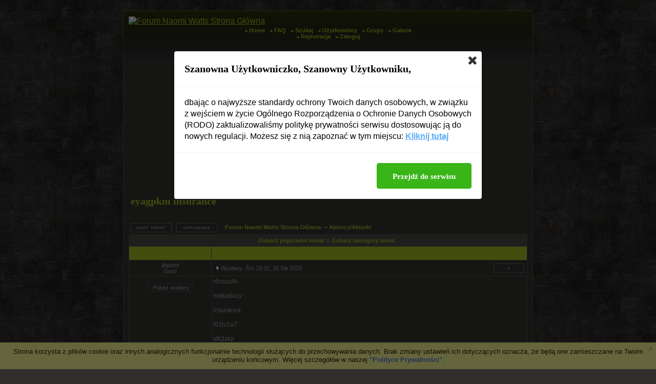

--- FILE ---
content_type: text/html
request_url: http://www.naomiwatts.fora.pl/aktorzy-aktorki,10/eyagpkm-insurance,577.html
body_size: 4199
content:
<!DOCTYPE HTML PUBLIC "-//W3C//DTD HTML 4.01 Transitional//EN">
<html dir="ltr">
<head>
<meta http-equiv="Content-Type" content="text/html; charset=iso-8859-2">
<title>eyagpkm insurance - Naomi Watts</title>
<meta name="description" content="Forum o pięknej i utalentowanej aktorce Naomi Watts">
<meta name="robots" content="INDEX,FOLLOW">
<meta name="revisit-after" content="2 days">
<script type="text/javascript" src="//www.fora.pl/content/pl/js/cookies-info.js"></script><script type="text/javascript" src="//code.jquery.com/jquery-1.12.4.min.js"></script><script type="text/javascript" src="//picsrv.fora.pl/cdn/tac-fora/pp-t-a-c.js?v2"></script>
<link rel="stylesheet" href="//picsrv.fora.pl/fora.css" type="text/css">
    			<link rel="stylesheet" href="//picsrv.fora.pl/cdn/tri/trizer-bnr.css" type="text/css">
    			<link rel="stylesheet" href="//picsrv.fora.pl/cdn/tri/assets-trizer/css/style.css">
    			
<link rel="shortcut icon" href="http://www.fora.pl/content/pl/gfx/favicon.ico">
<meta http-equiv="Content-Style-Type" content="text/css">
<link rel="stylesheet" href="http://picsrv.fora.pl/phore/phore.css" type="text/css">
</head>
<body bgcolor="#E5E5E5" text="#000000" link="#006699" vlink="#5493B4">

<a name="top"></a>

<table class="bodyline" width="800" height="100%" align="center" cellspacing="0" cellpadding="0" border="0">
<td align="center" valign="top">

<table width="100%" border="0" cellspacing="0" cellpadding="10">
<tr>
<td valign="top">

<a href="http://www.naomiwatts.fora.pl/"><img src="http://vanillan.fm.interia.pl/naomilogo.png" border="0" alt="Forum Naomi Watts Strona Główna" vspace="1" /></a>


<table class="hrtable" width="100%" height="2" align="center" cellspacing="0" cellpadding="0" border="0">
<tr><td></td></tr></table>

<span class="mainmenu"><center>
<img src="http://picsrv.fora.pl/phore/images/arrow.gif" alt="" />&nbsp;<a href="http://www.naomiwatts.fora.pl/" class="mainmenu">Home</a>&nbsp;&nbsp;
<img src="http://picsrv.fora.pl/phore/images/arrow.gif" alt="" />&nbsp;<a href="http://www.naomiwatts.fora.pl/faq.php" class="mainmenu">FAQ</a>&nbsp;&nbsp;
<img src="http://picsrv.fora.pl/phore/images/arrow.gif" alt="" />&nbsp;<a href="http://www.naomiwatts.fora.pl/search.php" class="mainmenu">Szukaj</a>&nbsp;&nbsp;
<img src="http://picsrv.fora.pl/phore/images/arrow.gif" alt="" />&nbsp;<a href="http://www.naomiwatts.fora.pl/memberlist.php" class="mainmenu">Użytkownicy</a>&nbsp;&nbsp;
<img src="http://picsrv.fora.pl/phore/images/arrow.gif" alt="" />&nbsp;<a href="http://www.naomiwatts.fora.pl/groupcp.php" class="mainmenu">Grupy</a>&nbsp;&nbsp;
<img src="http://picsrv.fora.pl/phore/images/arrow.gif" alt="" />&nbsp;<a href="http://www.naomiwatts.fora.pl/viewgallery.php" class="mainmenu">Galerie</a><br />
<img src="http://picsrv.fora.pl/phore/images/arrow.gif" alt="" />&nbsp;<a href="http://www.naomiwatts.fora.pl/profile.php?mode=register" class="mainmenu">Rejestracja</a>&nbsp;&nbsp;
<img src="http://picsrv.fora.pl/phore/images/arrow.gif" alt="" />&nbsp;<a href="http://www.naomiwatts.fora.pl/login.php" class="mainmenu">Zaloguj</a>
<div align="center"><script async src="//pagead2.googlesyndication.com/pagead/js/adsbygoogle.js"></script>
<!-- op02-Fora.pl_750x300_bill -->
<ins class="adsbygoogle"
style="display:inline-block;width:750px;height:300px"
data-ad-client="ca-pub-5512390705137507"
data-ad-slot="2851809869/4328517749"></ins>
<script>
(adsbygoogle = window.adsbygoogle || []).push({});
</script></div>

<table width="100%" cellspacing="2" cellpadding="2" border="0">
  <tr>
	<td align="left" valign="bottom" colspan="2"><a class="maintitle" href="http://www.naomiwatts.fora.pl/aktorzy-aktorki,10/eyagpkm-insurance,577.html">eyagpkm insurance</a><br />
	  <span class="gensmall"><b></b><br />
	  &nbsp; </span></td>
  </tr>
</table>

<table width="100%" cellspacing="2" cellpadding="2" border="0">
  <tr>
	<td align="left" valign="bottom" nowrap="nowrap"><span class="nav"><a href="http://www.naomiwatts.fora.pl/posting.php?mode=newtopic&amp;f=10"><img src="http://picsrv.fora.pl/phore/images/lang_polish/post.gif" border="0" alt="Napisz nowy temat" align="middle" /></a>&nbsp;&nbsp;&nbsp;<a href="http://www.naomiwatts.fora.pl/posting.php?mode=reply&amp;t=577"><img src="http://picsrv.fora.pl/phore/images/lang_polish/reply.gif" border="0" alt="Odpowiedz do tematu" align="middle" /></a></span></td>
	<td align="left" valign="middle" width="100%"><span class="nav">&nbsp;&nbsp;&nbsp;<a href="http://www.naomiwatts.fora.pl/" class="nav">Forum Naomi Watts Strona Główna</a>
	  -> <a href="http://www.naomiwatts.fora.pl/aktorzy-aktorki,10/" class="nav">Aktorzy/Aktorki</a></span></td>
  </tr>
</table>



<table class="forumline" width="100%" cellspacing="1" cellpadding="3" border="0">
	<tr align="right">
		<td class="catHead" colspan="2" height="28"><span class="nav"><a href="http://www.naomiwatts.fora.pl/aktorzy-aktorki,10/5nug2j6-insurance,575.html" class="nav">Zobacz poprzedni temat</a> :: <a href="http://www.naomiwatts.fora.pl/aktorzy-aktorki,10/i4sq8n8-insurance,579.html" class="nav">Zobacz następny temat</a> &nbsp;</span></td>
	</tr>
	
	<tr>
		<th class="thLeft" width="150" height="26" nowrap="nowrap">Autor</th>
		<th class="thRight" nowrap="nowrap">Wiadomość</th>
	</tr>
<tr>
<td class="row1" align="center">
    <span class="name"><a name="20789" />jibjabst<br />Gość</span>
</td>

<td class="row1">

<table width="100%">
<tr><td>
<span class="genmed"><a href="http://www.naomiwatts.fora.pl/aktorzy-aktorki,10/eyagpkm-insurance,577.html#20789"><img src="http://picsrv.fora.pl/phore/images/icon_minipost.gif" alt="Post" title="Post" /></a>Wysłany:
Śro 19:31, 26 Sie 2015</span></td>
<td align="right" valign="top" nowrap="nowrap">  <a href="#top"><img src="http://picsrv.fora.pl/phore/images/icon_up.gif" alt="Powrót do góry" title="Powrót do góry" class="imgtopic" /></a>  </td>
</tr>
</table>

</td>
</tr>
<tr>

<td valign="top" class="row1" rowspan="2">
<span class="postdetails"><center>
<form action="http://www.naomiwatts.fora.pl/profile.php" enctype="multipart/form-data" method="post"><input type="hidden" name="mode" value="editprofile" /><input type="hidden" name="reload" value="1" /><input type="hidden" name="user_id" value="-1" /><br><input type="submit" name="avatargallery" value="Pokaż avatary" class="liteoption" /></form></center><br />
<br />
<br />
<br />
</span>
<br />

<img src="http://picsrv.fora.pl/phore/images/spacer.gif" alt="" width="150" height="1" />
</td>



<td valign="top" class="row1" height="60">

<span style="display: block; width: 340px; float: right;"><!-- _ads2 : inside-1-post --></span>
<span class="postbody">
r5cxuuf4 
<br />
 
<br />
mdka6ucy 
<br />
 
<br />
insurance 
<br />
 
<br />
i02jv1u7 
<br />
 
<br />
sfk3skjr

</span>

<span class="postdetails"></span></td>

</tr>
<tr>
<td valign="middle" class="row1" height="0">        

</td>
</tr>
<tr>
<td class="spacerow" colspan="2" height="1"><img src="http://picsrv.fora.pl/phore/images/spacer.gif" alt="" width="1" height="1" /></td>
</tr>

    <tr><td class="spaceRow" colspan="2" align="center">
       </td></tr>
       <tr><td class="spaceRow" colspan="2" height="1"><img src="http://picsrv.fora.pl/subSilver/images/spacer.gif" alt="" width="1" height="1" /></td></tr>
    
	<tr align="center">
		<td class="catBottom" colspan="2" height="28"><table cellspacing="0" cellpadding="0" border="0">
			<tr><form method="post" action="http://www.naomiwatts.fora.pl/aktorzy-aktorki,10/eyagpkm-insurance,577.html">
				<td align="center"><span class="gensmall">Wyświetl posty z ostatnich: <select name="postdays"><option value="0" selected="selected">Wszystkie Posty</option><option value="1">1 Dzień</option><option value="7">7 Dni</option><option value="14">2 Tygodnie</option><option value="30">1 Miesiąc</option><option value="90">3 Miesiące</option><option value="180">6 Miesięcy</option><option value="364">1 Rok</option></select>&nbsp;<select name="postorder"><option value="asc" selected="selected">Najpierw Starsze</option><option value="desc">Najpierw Nowsze</option></select>&nbsp;<input type="submit" value="Idź" class="liteoption" name="submit" /></span></td>
			</form></tr>
		</table></td>
	</tr>
</table>

<table width="100%" cellspacing="2" cellpadding="2" border="0" align="center">
  <tr>
	<td align="left" valign="middle" nowrap="nowrap"><span class="nav"><a href="http://www.naomiwatts.fora.pl/posting.php?mode=newtopic&amp;f=10"><img src="http://picsrv.fora.pl/phore/images/lang_polish/post.gif" border="0" alt="Napisz nowy temat" align="middle" /></a>&nbsp;&nbsp;&nbsp;<a href="http://www.naomiwatts.fora.pl/posting.php?mode=reply&amp;t=577"><img src="http://picsrv.fora.pl/phore/images/lang_polish/reply.gif" border="0" alt="Odpowiedz do tematu" align="middle" /></a></span></td>
	<td align="left" valign="middle" width="100%"><span class="nav">&nbsp;&nbsp;&nbsp;<a href="http://www.naomiwatts.fora.pl/" class="nav">Forum Naomi Watts Strona Główna</a>
	  -> <a href="http://www.naomiwatts.fora.pl/aktorzy-aktorki,10/" class="nav">Aktorzy/Aktorki</a></span></td>
	<td align="right" valign="top" nowrap="nowrap"><span class="gensmall">Wszystkie czasy w strefie GMT</span><br /><span class="nav"></span>
	  </td>
  </tr>
  <tr>
	<td align="left" colspan="3"><span class="nav">Strona <b>1</b> z <b>1</b></span></td>
  </tr>
</table>

<table width="100%" cellspacing="2" border="0" align="center">
  <tr>
	<td width="40%" valign="top" nowrap="nowrap" align="left"><span class="gensmall"></span><br />
	  &nbsp;<br />
	  </td>
	<td align="right" valign="top" nowrap="nowrap">
<form method="get" name="jumpbox" action="http://www.naomiwatts.fora.pl/viewforum.php" onSubmit="if(document.jumpbox.f.value == -1){return false;}"><table cellspacing="0" cellpadding="0" border="0">
	<tr>
		<td nowrap="nowrap"><span class="gensmall">Skocz do:&nbsp;<select name="f" onchange="if(this.options[this.selectedIndex].value != -1){ forms['jumpbox'].submit() }"><option value="-1">Wybierz forum</option><option value="-1">&nbsp;</option><option value="-1">Naomi</option><option value="-1">----------------</option><option value="1">Wszystko o Naomi</option><option value="2">Dla oczu</option><option value="3">Filmy</option><option value="4">Aktualności, newsy</option><option value="5">Ploteczki</option><option value="11">WWW</option><option value="15">Fan Art</option><option value="18">Ciekawostki</option><option value="-1">&nbsp;</option><option value="-1">Inne</option><option value="-1">----------------</option><option value="6">Muzyka</option><option value="7">Film</option><option value="8">Książka</option><option value="9">Hobby</option><option value="10"selected="selected">Aktorzy/Aktorki</option><option value="-1">&nbsp;</option><option value="-1">Relaks</option><option value="-1">----------------</option><option value="12">Quizy, zabawy</option><option value="13">Free topic</option><option value="16">O Was</option><option value="19">Prezentacja</option><option value="21">Ankiety</option><option value="-1">&nbsp;</option><option value="-1">Forum</option><option value="-1">----------------</option><option value="14">Sugestie, propozycje...</option><option value="17">Pomoc</option><option value="20">Aktualności</option></select><input type="hidden" name="sid" value="0b930f65f1c5d2ac95aa1d78399e0391" />&nbsp;<input type="submit" value="Idź" class="liteoption" /></span></td>
	</tr>
</table></form>

<span class="gensmall"><b>Możesz</b> pisać nowe tematy<br /><b>Możesz</b> odpowiadać w tematach<br /><b>Nie możesz</b> zmieniać swoich postów<br /><b>Nie możesz</b> usuwać swoich postów<br /><b>Nie możesz</b> głosować w ankietach<br /></span></td>
  </tr>
</table>

<script type="text/javascript" src="http://fora.pl/konkurs/mootools.js"></script><script type="text/javascript" src="http://fora.pl/konkurs/ggn_view_forum_with_radio.js"></script><br /><br />


<div align="center"><span class="copyright">
<a href="http://www.fora.pl/" target="_blank" class="copyright">fora.pl</a><font color="silver"> - załóż własne forum dyskusyjne za darmo<br></font>
<table width="100%" cellspacing="1" cellpadding="2" border="0" align="center" class="forumline">
<tr><td class="cat">
<span class="cattitle">
<a href="http://www.phpbb.com/" target="_phpbb" class="cattitle">Powered by phpBB</a> ::
<a href="http://stylerbb.net/" target="_blank" class="cattitle" rel="nofollow">phore theme by Kisioł</a>.
<a href="http://www.programosy.pl/program,bearshare.html" class="cattitle" rel="nofollow">Bearshare</a>
</span>
</td></tr></table>
 

</span></div>



<div align="right"><a href="http://www.fora.pl/?file=byelaw" target="_blank" class="copyright">Regulamin</a></div><div class="f__footer__shortcuts"><span class="shortcuts-title">Na skr&oacute;ty:</span><a href="http://www.naomiwatts.fora.pl/mapa-strony,c,2.html" class="shortcuts-link">Naomi</a><a href="http://www.naomiwatts.fora.pl/mapa-strony,c,3.html" class="shortcuts-link">Inne</a><a href="http://www.naomiwatts.fora.pl/mapa-strony,c,4.html" class="shortcuts-link">Relaks</a><a href="http://www.naomiwatts.fora.pl/mapa-strony,c,5.html" class="shortcuts-link">Forum</a><a href="http://www.naomiwatts.fora.pl/mapa-strony,f,1.html" class="shortcuts-link">Wszystko o Naomi</a><a href="http://www.naomiwatts.fora.pl/mapa-strony,f,11.html" class="shortcuts-link">WWW</a><a href="http://www.naomiwatts.fora.pl/mapa-strony,f,13.html" class="shortcuts-link">Free topic</a><a href="http://www.naomiwatts.fora.pl/mapa-strony,f,12.html" class="shortcuts-link">Quizy, zabawy</a><a href="http://www.naomiwatts.fora.pl/mapa-strony,f,2.html" class="shortcuts-link">Dla oczu</a><a href="http://www.naomiwatts.fora.pl/mapa-strony,f,7.html" class="shortcuts-link">Film</a><a href="http://www.naomiwatts.fora.pl/mapa-strony,f,6.html" class="shortcuts-link">Muzyka</a><a href="http://www.naomiwatts.fora.pl/mapa-strony,f,9.html" class="shortcuts-link">Hobby</a><a href="http://www.naomiwatts.fora.pl/mapa-strony,f,3.html" class="shortcuts-link">Filmy</a><a href="http://www.naomiwatts.fora.pl/mapa-strony,f,14.html" class="shortcuts-link">Sugestie, propozycje...</a><a href="http://www.naomiwatts.fora.pl/mapa-strony,f,16.html" class="shortcuts-link">O Was</a><a href="http://www.naomiwatts.fora.pl/mapa-strony,f,5.html" class="shortcuts-link">Ploteczki</a><a href="http://www.naomiwatts.fora.pl/mapa-strony,f,19.html" class="shortcuts-link">Prezentacja</a><a href="http://www.naomiwatts.fora.pl/mapa-strony,f,4.html" class="shortcuts-link">Aktualności, newsy</a><a href="http://www.naomiwatts.fora.pl/mapa-strony,f,8.html" class="shortcuts-link">Książka</a><a href="http://www.naomiwatts.fora.pl/mapa-strony,f,21.html" class="shortcuts-link">Ankiety</a><a href="http://www.naomiwatts.fora.pl/mapa-strony,f,10.html" class="shortcuts-link">Aktorzy/Aktorki</a><a href="http://www.naomiwatts.fora.pl/mapa-strony,f,15.html" class="shortcuts-link">Fan Art</a><a href="http://www.naomiwatts.fora.pl/mapa-strony,f,17.html" class="shortcuts-link">Pomoc</a><a href="http://www.naomiwatts.fora.pl/mapa-strony,f,18.html" class="shortcuts-link">Ciekawostki</a><a href="http://www.naomiwatts.fora.pl/mapa-strony,f,20.html" class="shortcuts-link">Aktualności</a></div>
		</td>
	</tr>
</table>

</td>



</tr></table>

<!-- google_ad_section_end -->

        <script>
          (function(i,s,o,g,r,a,m){i['GoogleAnalyticsObject']=r;i[r]=i[r]||function(){
          (i[r].q=i[r].q||[]).push(arguments)},i[r].l=1*new Date();a=s.createElement(o),
          m=s.getElementsByTagName(o)[0];a.async=1;a.src=g;m.parentNode.insertBefore(a,m)
          })(window,document,'script','https://www.google-analytics.com/analytics.js','ga');
        
          ga('create', 'UA-80176154-1', 'auto');
          ga('send', 'pageview');
        
        </script>

<!-- Google tag (gtag.js) -->
<script async src="https://www.googletagmanager.com/gtag/js?id=G-R41PJ607BY"></script>
<script>
window.dataLayer = window.dataLayer || [];

function gtag() {
 dataLayer.push(arguments);
}
gtag('js', new Date());

gtag('config', 'G-R41PJ607BY');
</script>

</body>
</html>



--- FILE ---
content_type: text/css
request_url: http://picsrv.fora.pl/phore/phore.css
body_size: 2159
content:
/*
  The original phore Theme for phpBB version 2+
  Created by subBlue design
  http://www.subBlue.com
*/


 /* General page style. The scroll bar colours only visible in IE5.5+ */
body {
	background-color: #302D2C;
	scrollbar-face-color: #A6C123;
	scrollbar-highlight-color: #A6C123;
	scrollbar-shadow-color: #A6C123;
	scrollbar-3dlight-color: #A6C123;
	scrollbar-arrow-color:  #302D2C;
	scrollbar-track-color: #302D2C;
	scrollbar-darkshadow-color: black;
	margin: 20px;
	background-image: url(images/tlo.gif);
}

/* General font families for common tags */
font,th,td,p { font-family: Verdana, Arial, Helvetica, sans-serif }
a:link,a:active,a:visited { color : #A6C123; }
a:hover		{ text-decoration: none; color : silver; }
hr	{ height: 0px; border: solid #D1D7DC 0px; border-top-width: 1px;}

img {
	border: 0px;
}

/* This is the border line & background colour round the entire page */
.bodyline	{ background: #353533 url(images/bodylinetlo.png) repeat-x; border: 1px #525252 solid;}

/* This is the outline round the main forum tables */
.forumline	{ background-color: #525252; }


/* Main table cell colours and backgrounds */
td.row1	{ background-color: #353533; }
td.row2	{ background-color: #40403D; }
td.row3, td.row3right	{ background-color: #4B4B47; }

/*
  This is for the table cell above the Topics, Post & Last posts on the index.php page
  By default this is the fading out gradiated silver background.
  However, you could replace this with a bitmap specific for each forum
*/


/* Header cells - the blue and silver gradient backgrounds */
th, th.thHead,th.thSides,th.thTop,th.thLeft,th.thRight,th.thBottom,th.thCornerL,th.thCornerR {
	color: transparent; 
	font-size: 11px; 
	font-weight: bold;
	background-color: #A6C123;
	white-space: nowrap;
	padding: 0 5px;
	text-align: center;
	height: 26px;

}

td.cat,td.catHead,td.catSides,td.catLeft,td.catRight,td.catBottom, td.rowpic {
			background-color: #4B4B47; border: 0px; height: 22px; color: #A6C123; text-align: center;
}


/*
  Setting additional nice inner borders for the main table cells.
  The names indicate which sides the border will be on.
  Don't worry if you don't understand this, just ignore it :-)
*/




/* The largest text used in the index page title and toptic title etc. */
.maintitle,h1,h2	{
			font-size: 20px; font-family: tahoma; font-weight: bold;
			text-decoration: none; text-align: center; color : #A2A2A2;
}


/* General text */
.gen { font-size : 12px; }
.genmed { font-size : 11px; }
.gensmall { font-size : 10px; }
.gen,.genmed,.gensmall { color : #A2A2A2; }
a.gen,a.genmed,a.gensmall { color: #A6C123; text-decoration: none; }
a.gen:hover,a.genmed:hover,a.gensmall:hover	{ color: #DD6900; text-decoration: none; }


/* The register, login, search etc links at the top of the page */
.mainmenu		{ font-size : 11px; color : #A2A2A2; font-weight: bold; }
a.mainmenu		{ text-decoration: none; color : #A6C123; font-weight: bold;  }
a.mainmenu:hover{ text-decoration: none; color : ; }


/* Forum category titles */
.cattitle		{ font-weight: bold; font-size: 11px ; color : #A6C123}
a.cattitle		{ text-decoration: none; color : #A6C123; }
a.cattitle:hover{ text-decoration: none; }


/* Forum title: Text and link to the forums used in: index.php */
.forumlink		{ font-weight: bold; font-size: 11px; color : #A6C123; }
a.forumlink 	{ text-decoration: none; color : #A6C123; }
a.forumlink:hover{ text-decoration: none; color : #DD6900; }


/* Used for the navigation text, (Page 1,2,3 etc) and the navigation bar when in a forum */
.nav			{ font-weight: bold; font-size: 11px; color : #A2A2A2;}
a.nav			{ text-decoration: none; color : #A6C123; }
a.nav:hover		{ text-decoration: none; }


.c {
	
}

/* titles for the topics: could specify viewed link colour too */
.topictitle			{ font-weight: bold; font-size: 11px; color : #A2A2A2; }
a.topictitle:link   { text-decoration: none; color : #A6C123; }
a.topictitle:visited { text-decoration: none; color : #A6C123; }
a.topictitle:hover	{ text-decoration: none; color : #DD6900; }


/* Name of poster in viewmsg.php and viewtopic.php and other places */
.name			{ font-size : 11px; color : #A2A2A2;}

/* Location, number of posts, post date etc */
.postdetails		{ font-size : 10px; color : #A2A2A2; }


/* The content of the posts (body of text) */
.postbody { font-size : 12px; color: #A2A2A2;}
a.postlink:link	{ text-decoration: none; color : #A6C123 }
a.postlink:visited { text-decoration: none; color : #A6C123; }
a.postlink:hover { text-decoration: none; color : #DD6900}


/* Quote & Code blocks */
.code {
	font-family: Courier, 'Courier New', sans-serif; font-size: 11px; color: #006600;
	background-color: #FAFAFA; border: #D1D7DC; border-style: solid;
	border-left-width: 1px; border-top-width: 1px; border-right-width: 1px; border-bottom-width: 1px
}

.quote {
	font-family: Verdana, Arial, Helvetica, sans-serif; font-size: 11px; color: #444444; line-height: 125%;
	background-color: #FAFAFA; border: #D1D7DC; border-style: solid;
	border-left-width: 1px; border-top-width: 1px; border-right-width: 1px; border-bottom-width: 1px
}


/* Copyright and bottom info */
.copyright		{ font-size: 10px; font-family: Verdana, Arial, Helvetica, sans-serif; color: #444444;}
a.copyright		{ color: #A6C123; text-decoration: none;}
a.copyright:hover { color: #A2A2A2; text-decoration: none;}


/* Form elements */
input,textarea, select {
	color : #A2A2A2;
	font: normal 11px Verdana, Arial, Helvetica, sans-serif;
	border: 1px #525252 solid;
}

/* The text input fields background colour */
input.post, textarea.post, select, input,textarea, select, input.button {
	background-color : #353533;
}

input { text-indent : 2px; }

/* The buttons used for bbCode styling in message post */
input.button {
	background-color : #353533;
	color : #A2A2A2;
	font-size: 11px; font-family: Verdana, Arial, Helvetica, sans-serif;
}

/* The main submit button option */
input.mainoption {
	background-color : #353533;
	font-weight : bold;
}

/* None-bold submit button */
input.liteoption {
	background-color : #353533;
	font-weight : normal;
}

/* This is the line in the posting page which shows the rollover
  help line. This is actually a text box, but if set to be the same
  colour as the background no one will know ;)
*/
.helpline { background-color: #DEE3E7; border-style: none; }


/* Import the fancy styles for IE only (NS4.x doesn't use the @import function) */
@import url("formIE.css");
